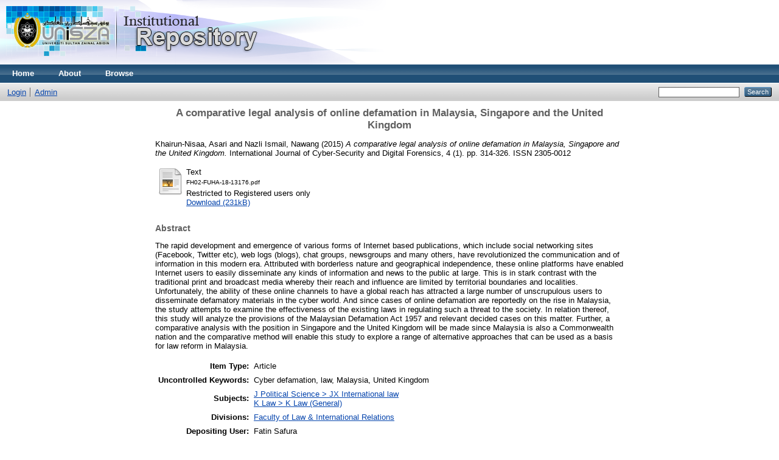

--- FILE ---
content_type: text/html; charset=utf-8
request_url: https://eprints.unisza.edu.my/5245/
body_size: 4415
content:
<!DOCTYPE html PUBLIC "-//W3C//DTD XHTML 1.0 Transitional//EN" "http://www.w3.org/TR/xhtml1/DTD/xhtml1-transitional.dtd">
<html xmlns="http://www.w3.org/1999/xhtml">
  <head>
    <meta http-equiv="X-UA-Compatible" content="IE=edge" />
    <title> A comparative legal analysis of online defamation in Malaysia, Singapore and the United Kingdom  - Welcome to UniSZA Institutional Repository (UniSZA-IR)</title>
    <link rel="icon" href="/favicon.ico" type="image/x-icon" />
    <link rel="shortcut icon" href="/favicon.ico" type="image/x-icon" />
    <meta name="eprints.eprintid" content="5245" />
<meta name="eprints.rev_number" content="7" />
<meta name="eprints.eprint_status" content="archive" />
<meta name="eprints.userid" content="14" />
<meta name="eprints.dir" content="disk0/00/00/52/45" />
<meta name="eprints.datestamp" content="2022-02-09 03:00:01" />
<meta name="eprints.lastmod" content="2022-02-09 03:00:01" />
<meta name="eprints.status_changed" content="2022-02-09 03:00:01" />
<meta name="eprints.type" content="article" />
<meta name="eprints.metadata_visibility" content="show" />
<meta name="eprints.creators_name" content="Khairun-Nisaa, Asari" />
<meta name="eprints.creators_name" content="Nazli Ismail, Nawang" />
<meta name="eprints.creators_id" content="nisaa@unisza.edu.my" />
<meta name="eprints.creators_id" content="inazli@unisza.edu.my" />
<meta name="eprints.title" content="A comparative legal analysis of online defamation in Malaysia, Singapore and the United Kingdom" />
<meta name="eprints.ispublished" content="pub" />
<meta name="eprints.subjects" content="JX" />
<meta name="eprints.subjects" content="K1" />
<meta name="eprints.divisions" content="flir" />
<meta name="eprints.full_text_status" content="restricted" />
<meta name="eprints.keywords" content="Cyber defamation, law, Malaysia, United Kingdom" />
<meta name="eprints.abstract" content="The rapid development and emergence of various
forms of Internet based publications, which include
social networking sites (Facebook, Twitter etc), web
logs (blogs), chat groups, newsgroups and many
others, have revolutionized the communication and
of information in this modern era. Attributed with
borderless nature and geographical independence,
these online platforms have enabled Internet users
to easily disseminate any kinds of information and
news to the public at large. This is in stark contrast
with the traditional print and broadcast media
whereby their reach and influence are limited by
territorial boundaries and localities. Unfortunately,
the ability of these online channels to have a global
reach has attracted a large number of unscrupulous
users to disseminate defamatory materials in the
cyber world. And since cases of online defamation
are reportedly on the rise in Malaysia, the study
attempts to examine the effectiveness of the existing
laws in regulating such a threat to the society. In
relation thereof, this study will analyze the
provisions of the Malaysian Defamation Act 1957
and relevant decided cases on this matter. Further, a
comparative analysis with the position in Singapore
and the United Kingdom will be made since
Malaysia is also a Commonwealth nation and the
comparative method will enable this study to
explore a range of alternative approaches that can
be used as a basis for law reform in Malaysia." />
<meta name="eprints.date" content="2015-12" />
<meta name="eprints.publication" content="International Journal of Cyber-Security and Digital Forensics" />
<meta name="eprints.volume" content="4" />
<meta name="eprints.number" content="1" />
<meta name="eprints.pagerange" content="314-326" />
<meta name="eprints.refereed" content="TRUE" />
<meta name="eprints.issn" content="2305-0012" />
<meta name="eprints.citation" content="  Khairun-Nisaa, Asari and Nazli Ismail, Nawang  (2015) A comparative legal analysis of online defamation in Malaysia, Singapore and the United Kingdom.  International Journal of Cyber-Security and Digital Forensics, 4 (1).  pp. 314-326.  ISSN 2305-0012     " />
<meta name="eprints.document_url" content="http://eprints.unisza.edu.my/5245/1/FH02-FUHA-18-13176.pdf" />
<link rel="schema.DC" href="http://purl.org/DC/elements/1.0/" />
<meta name="DC.relation" content="http://eprints.unisza.edu.my/5245/" />
<meta name="DC.title" content="A comparative legal analysis of online defamation in Malaysia, Singapore and the United Kingdom" />
<meta name="DC.creator" content="Khairun-Nisaa, Asari" />
<meta name="DC.creator" content="Nazli Ismail, Nawang" />
<meta name="DC.subject" content="JX International law" />
<meta name="DC.subject" content="K Law (General)" />
<meta name="DC.description" content="The rapid development and emergence of various
forms of Internet based publications, which include
social networking sites (Facebook, Twitter etc), web
logs (blogs), chat groups, newsgroups and many
others, have revolutionized the communication and
of information in this modern era. Attributed with
borderless nature and geographical independence,
these online platforms have enabled Internet users
to easily disseminate any kinds of information and
news to the public at large. This is in stark contrast
with the traditional print and broadcast media
whereby their reach and influence are limited by
territorial boundaries and localities. Unfortunately,
the ability of these online channels to have a global
reach has attracted a large number of unscrupulous
users to disseminate defamatory materials in the
cyber world. And since cases of online defamation
are reportedly on the rise in Malaysia, the study
attempts to examine the effectiveness of the existing
laws in regulating such a threat to the society. In
relation thereof, this study will analyze the
provisions of the Malaysian Defamation Act 1957
and relevant decided cases on this matter. Further, a
comparative analysis with the position in Singapore
and the United Kingdom will be made since
Malaysia is also a Commonwealth nation and the
comparative method will enable this study to
explore a range of alternative approaches that can
be used as a basis for law reform in Malaysia." />
<meta name="DC.date" content="2015-12" />
<meta name="DC.type" content="Article" />
<meta name="DC.type" content="PeerReviewed" />
<meta name="DC.format" content="text" />
<meta name="DC.language" content="en" />
<meta name="DC.identifier" content="http://eprints.unisza.edu.my/5245/1/FH02-FUHA-18-13176.pdf" />
<meta name="DC.identifier" content="  Khairun-Nisaa, Asari and Nazli Ismail, Nawang  (2015) A comparative legal analysis of online defamation in Malaysia, Singapore and the United Kingdom.  International Journal of Cyber-Security and Digital Forensics, 4 (1).  pp. 314-326.  ISSN 2305-0012     " />
<link rel="alternate" href="http://eprints.unisza.edu.my/cgi/export/eprint/5245/CSV/eprints2019-eprint-5245.csv" type="text/csv; charset=utf-8" title="Multiline CSV" />
<link rel="alternate" href="http://eprints.unisza.edu.my/cgi/export/eprint/5245/BibTeX/eprints2019-eprint-5245.bib" type="text/plain" title="BibTeX" />
<link rel="alternate" href="http://eprints.unisza.edu.my/cgi/export/eprint/5245/ContextObject/eprints2019-eprint-5245.xml" type="text/xml; charset=utf-8" title="OpenURL ContextObject" />
<link rel="alternate" href="http://eprints.unisza.edu.my/cgi/export/eprint/5245/EndNote/eprints2019-eprint-5245.enw" type="text/plain; charset=utf-8" title="EndNote" />
<link rel="alternate" href="http://eprints.unisza.edu.my/cgi/export/eprint/5245/Simple/eprints2019-eprint-5245.txt" type="text/plain; charset=utf-8" title="Simple Metadata" />
<link rel="alternate" href="http://eprints.unisza.edu.my/cgi/export/eprint/5245/Refer/eprints2019-eprint-5245.refer" type="text/plain" title="Refer" />
<link rel="alternate" href="http://eprints.unisza.edu.my/cgi/export/eprint/5245/MODS/eprints2019-eprint-5245.xml" type="text/xml; charset=utf-8" title="MODS" />
<link rel="alternate" href="http://eprints.unisza.edu.my/cgi/export/eprint/5245/XML/eprints2019-eprint-5245.xml" type="application/vnd.eprints.data+xml; charset=utf-8" title="EP3 XML" />
<link rel="alternate" href="http://eprints.unisza.edu.my/cgi/export/eprint/5245/RDFXML/eprints2019-eprint-5245.rdf" type="application/rdf+xml" title="RDF+XML" />
<link rel="alternate" href="http://eprints.unisza.edu.my/cgi/export/eprint/5245/DIDL/eprints2019-eprint-5245.xml" type="text/xml; charset=utf-8" title="MPEG-21 DIDL" />
<link rel="alternate" href="http://eprints.unisza.edu.my/cgi/export/eprint/5245/RIS/eprints2019-eprint-5245.ris" type="text/plain" title="Reference Manager" />
<link rel="alternate" href="http://eprints.unisza.edu.my/cgi/export/eprint/5245/HTML/eprints2019-eprint-5245.html" type="text/html; charset=utf-8" title="HTML Citation" />
<link rel="alternate" href="http://eprints.unisza.edu.my/cgi/export/eprint/5245/COinS/eprints2019-eprint-5245.txt" type="text/plain; charset=utf-8" title="OpenURL ContextObject in Span" />
<link rel="alternate" href="http://eprints.unisza.edu.my/cgi/export/eprint/5245/DC/eprints2019-eprint-5245.txt" type="text/plain; charset=utf-8" title="Dublin Core" />
<link rel="alternate" href="http://eprints.unisza.edu.my/cgi/export/eprint/5245/RDFN3/eprints2019-eprint-5245.n3" type="text/n3" title="RDF+N3" />
<link rel="alternate" href="http://eprints.unisza.edu.my/cgi/export/eprint/5245/JSON/eprints2019-eprint-5245.js" type="application/json; charset=utf-8" title="JSON" />
<link rel="alternate" href="http://eprints.unisza.edu.my/cgi/export/eprint/5245/Atom/eprints2019-eprint-5245.xml" type="application/atom+xml;charset=utf-8" title="Atom" />
<link rel="alternate" href="http://eprints.unisza.edu.my/cgi/export/eprint/5245/METS/eprints2019-eprint-5245.xml" type="text/xml; charset=utf-8" title="METS" />
<link rel="alternate" href="http://eprints.unisza.edu.my/cgi/export/eprint/5245/RDFNT/eprints2019-eprint-5245.nt" type="text/plain" title="RDF+N-Triples" />
<link rel="alternate" href="http://eprints.unisza.edu.my/cgi/export/eprint/5245/Text/eprints2019-eprint-5245.txt" type="text/plain; charset=utf-8" title="ASCII Citation" />
<link rel="Top" href="http://eprints.unisza.edu.my/" />
    <link rel="Sword" href="https://eprints.unisza.edu.my/sword-app/servicedocument" />
    <link rel="SwordDeposit" href="https://eprints.unisza.edu.my/id/contents" />
    <link rel="Search" type="text/html" href="http://eprints.unisza.edu.my/cgi/search" />
    <link rel="Search" type="application/opensearchdescription+xml" href="http://eprints.unisza.edu.my/cgi/opensearchdescription" title="Welcome to UniSZA Institutional Repository (UniSZA-IR)" />
    <script type="text/javascript" src="https://www.google.com/jsapi"><!--padder--></script><script type="text/javascript">
// <![CDATA[
google.load("visualization", "1", {packages:["corechart", "geochart"]});
// ]]></script><script type="text/javascript">
// <![CDATA[
var eprints_http_root = "https:\/\/eprints.unisza.edu.my";
var eprints_http_cgiroot = "https:\/\/eprints.unisza.edu.my\/cgi";
var eprints_oai_archive_id = "eprints.unisza.edu.my";
var eprints_logged_in = false;
// ]]></script>
    <style type="text/css">.ep_logged_in { display: none }</style>
    <link rel="stylesheet" type="text/css" href="/style/auto-3.3.16.css" />
    <script type="text/javascript" src="/javascript/auto-3.3.16.js"><!--padder--></script>
    <!--[if lte IE 6]>
        <link rel="stylesheet" type="text/css" href="/style/ie6.css" />
   <![endif]-->
    <meta name="Generator" content="EPrints 3.3.16" />
    <meta http-equiv="Content-Type" content="text/html; charset=UTF-8" />
    <meta http-equiv="Content-Language" content="en" />
    
  </head>
  <body>
    
    <div class="ep_tm_header ep_noprint">
      <div class="ep_tm_site_logo">
        <a href="http://eprints.unisza.edu.my/" title="Welcome to UniSZA Institutional Repository (UniSZA-IR)">
          <img alt="Welcome to UniSZA Institutional Repository (UniSZA-IR)" src="/images/sitelogo2.png" />
        </a>
      </div>
      <ul class="ep_tm_menu">
        <li>
          <a href="http://eprints.unisza.edu.my">
            Home
          </a>
        </li>
        <li>
          <a href="http://eprints.unisza.edu.my/information.html">
            About
          </a>
        </li>
        <li>
          <a href="http://eprints.unisza.edu.my/view/" menu="ep_tm_menu_browse">
            Browse
          </a>
          <ul id="ep_tm_menu_browse" style="display:none;">
            <li>
              <a href="http://eprints.unisza.edu.my/view/year/">
                Browse by 
                Year
              </a>
            </li>
            <li>
              <a href="http://eprints.unisza.edu.my/view/subjects/">
                Browse by 
                Subject
              </a>
            </li>
            <li>
              <a href="http://eprints.unisza.edu.my/view/divisions/">
                Browse by 
                Division
              </a>
            </li>
            <li>
              <a href="http://eprints.unisza.edu.my/view/creators/">
                Browse by 
                Author
              </a>
            </li>
          </ul>
        </li>
      </ul>
      <table class="ep_tm_searchbar">
        <tr>
          <td align="left">
            <ul class="ep_tm_key_tools" id="ep_tm_menu_tools"><li><a href="http://eprints.unisza.edu.my/cgi/users/home">Login</a></li><li><a href="http://eprints.unisza.edu.my/cgi/users/home?screen=Admin">Admin</a></li></ul>
          </td>
          <td align="right" style="white-space: nowrap">
            
            <form method="get" accept-charset="utf-8" action="http://eprints.unisza.edu.my/cgi/search" style="display:inline">
              <input class="ep_tm_searchbarbox" size="20" type="text" name="q" />
              <input class="ep_tm_searchbarbutton" value="Search" type="submit" name="_action_search" />
              <input type="hidden" name="_action_search" value="Search" />
              <input type="hidden" name="_order" value="bytitle" />
              <input type="hidden" name="basic_srchtype" value="ALL" />
              <input type="hidden" name="_satisfyall" value="ALL" />
            </form>
          </td>
        </tr>
      </table>
    </div>
    <div>
      <div class="ep_tm_page_content">
        <h1 class="ep_tm_pagetitle">
          

A comparative legal analysis of online defamation in Malaysia, Singapore and the United Kingdom


        </h1>
        <div class="ep_summary_content"><div class="ep_summary_content_left"></div><div class="ep_summary_content_right"></div><div class="ep_summary_content_top"></div><div class="ep_summary_content_main">

  <p style="margin-bottom: 1em">
    


    <span class="person_name">Khairun-Nisaa, Asari</span> and <span class="person_name">Nazli Ismail, Nawang</span>
  

(2015)

<em>A comparative legal analysis of online defamation in Malaysia, Singapore and the United Kingdom.</em>


    International Journal of Cyber-Security and Digital Forensics, 4 (1).
     pp. 314-326.
     ISSN 2305-0012
  


  



  </p>

  

  

    
  
    
      
      <table>
        
          <tr>
            <td valign="top" align="right"><a class="ep_document_link" href="http://eprints.unisza.edu.my/5245/1/FH02-FUHA-18-13176.pdf"><img class="ep_doc_icon" alt="[img]" src="http://eprints.unisza.edu.my/style/images/fileicons/text.png" border="0" /></a></td>
            <td valign="top">
              

<!-- document citation -->


<span class="ep_document_citation">
<span class="document_format">Text</span>
<br /><span class="document_filename">FH02-FUHA-18-13176.pdf</span>


  <br />Restricted to Registered users only


</span>

<br />
              <a href="http://eprints.unisza.edu.my/5245/1/FH02-FUHA-18-13176.pdf" class="ep_document_link">Download (231kB)</a>
              
              
  
              <ul>
              
              </ul>
            </td>
          </tr>
        
      </table>
    

  

  

  
    <h2>Abstract</h2>
    <p style="text-align: left; margin: 1em auto 0em auto">The rapid development and emergence of various&#13;
forms of Internet based publications, which include&#13;
social networking sites (Facebook, Twitter etc), web&#13;
logs (blogs), chat groups, newsgroups and many&#13;
others, have revolutionized the communication and&#13;
of information in this modern era. Attributed with&#13;
borderless nature and geographical independence,&#13;
these online platforms have enabled Internet users&#13;
to easily disseminate any kinds of information and&#13;
news to the public at large. This is in stark contrast&#13;
with the traditional print and broadcast media&#13;
whereby their reach and influence are limited by&#13;
territorial boundaries and localities. Unfortunately,&#13;
the ability of these online channels to have a global&#13;
reach has attracted a large number of unscrupulous&#13;
users to disseminate defamatory materials in the&#13;
cyber world. And since cases of online defamation&#13;
are reportedly on the rise in Malaysia, the study&#13;
attempts to examine the effectiveness of the existing&#13;
laws in regulating such a threat to the society. In&#13;
relation thereof, this study will analyze the&#13;
provisions of the Malaysian Defamation Act 1957&#13;
and relevant decided cases on this matter. Further, a&#13;
comparative analysis with the position in Singapore&#13;
and the United Kingdom will be made since&#13;
Malaysia is also a Commonwealth nation and the&#13;
comparative method will enable this study to&#13;
explore a range of alternative approaches that can&#13;
be used as a basis for law reform in Malaysia.</p>
  

  <table style="margin-bottom: 1em; margin-top: 1em;" cellpadding="3">
    <tr>
      <th align="right">Item Type:</th>
      <td>
        Article
        
        
        
      </td>
    </tr>
    
    
      
    
      
    
      
        <tr>
          <th align="right">Uncontrolled Keywords:</th>
          <td valign="top">Cyber defamation, law, Malaysia, United Kingdom</td>
        </tr>
      
    
      
        <tr>
          <th align="right">Subjects:</th>
          <td valign="top"><a href="http://eprints.unisza.edu.my/view/subjects/JX.html">J Political Science &gt; JX International law</a><br /><a href="http://eprints.unisza.edu.my/view/subjects/K1.html">K Law &gt; K Law (General)</a></td>
        </tr>
      
    
      
        <tr>
          <th align="right">Divisions:</th>
          <td valign="top"><a href="http://eprints.unisza.edu.my/view/divisions/flir/">Faculty of Law &amp; International Relations</a></td>
        </tr>
      
    
      
    
      
        <tr>
          <th align="right">Depositing User:</th>
          <td valign="top">

<span class="ep_name_citation"><span class="person_name">Fatin Safura</span></span>

</td>
        </tr>
      
    
      
        <tr>
          <th align="right">Date Deposited:</th>
          <td valign="top">09 Feb 2022 03:00</td>
        </tr>
      
    
      
        <tr>
          <th align="right">Last Modified:</th>
          <td valign="top">09 Feb 2022 03:00</td>
        </tr>
      
    
    <tr>
      <th align="right">URI:</th>
      <td valign="top"><a href="http://eprints.unisza.edu.my/id/eprint/5245">http://eprints.unisza.edu.my/id/eprint/5245</a></td>
    </tr>
  </table>

  
  

  
    <h3>Actions (login required)</h3>
    <table class="ep_summary_page_actions">
    
      <tr>
        <td><a href="/cgi/users/home?screen=EPrint%3A%3AView&amp;eprintid=5245"><img src="/style/images/action_view.png" title="View Item" alt="View Item" class="ep_form_action_icon" /></a></td>
        <td>View Item</td>
      </tr>
    
    </table>
  

</div><div class="ep_summary_content_bottom"></div><div class="ep_summary_content_after"></div></div>
      </div>
    </div>
    <div class="ep_tm_footer ep_noprint">
      <div class="ep_tm_eprints_logo">
        <a href="http://eprints.org/software/">
          <img alt="EPrints Logo" src="/images/eprintslogo.gif" />
        </a>
      </div>
      <div>Welcome to UniSZA Institutional Repository (UniSZA-IR) is powered by <em><a href="http://eprints.org/software/">EPrints 3</a></em> which is developed by the <a href="http://www.ecs.soton.ac.uk/">School of Electronics and Computer Science</a> at the University of Southampton. <a href="http://eprints.unisza.edu.my/eprints/">More information and software credits</a>.</div>
    </div>
  </body>
</html>